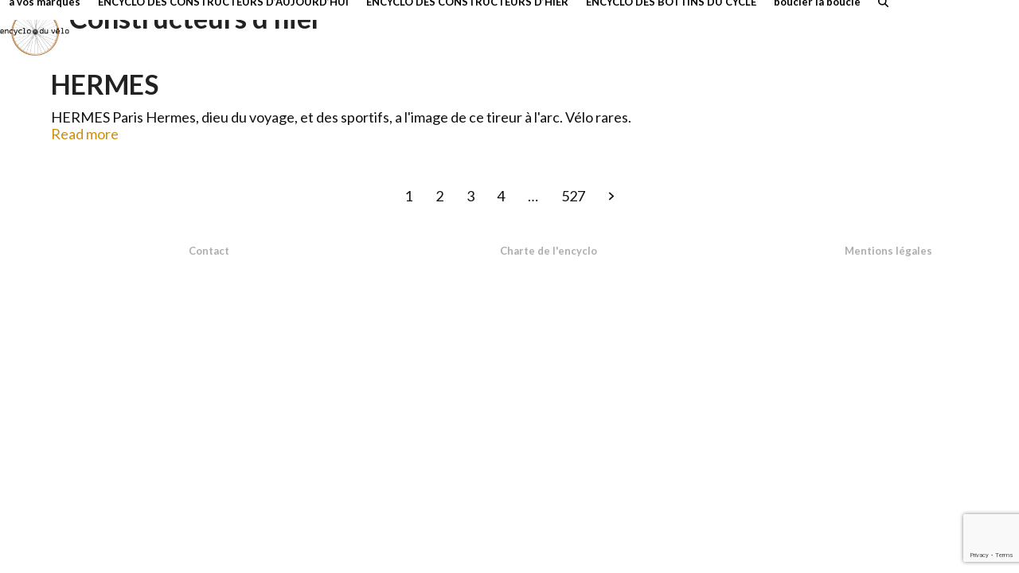

--- FILE ---
content_type: text/html; charset=UTF-8
request_url: https://encycloduvelo.fr/category/constructeurs-dhier/
body_size: 7842
content:
<!DOCTYPE html>
<html lang="en-US" class="wpex-classic-style">
<head>
<meta charset="UTF-8">
<link rel="profile" href="http://gmpg.org/xfn/11">
<meta name='robots' content='index, follow, max-image-preview:large, max-snippet:-1, max-video-preview:-1' />
	<style>img:is([sizes="auto" i], [sizes^="auto," i]) { contain-intrinsic-size: 3000px 1500px }</style>
	<meta name="viewport" content="width=device-width, initial-scale=1">

	<!-- This site is optimized with the Yoast SEO plugin v26.7 - https://yoast.com/wordpress/plugins/seo/ -->
	<title>Constructeurs d&#039;hier Archives - encyclo du vélo</title>
	<link rel="canonical" href="https://encycloduvelo.fr/category/constructeurs-dhier/" />
	<link rel="next" href="https://encycloduvelo.fr/category/constructeurs-dhier/page/2/" />
	<meta property="og:locale" content="en_US" />
	<meta property="og:type" content="article" />
	<meta property="og:title" content="Constructeurs d&#039;hier Archives - encyclo du vélo" />
	<meta property="og:url" content="https://encycloduvelo.fr/category/constructeurs-dhier/" />
	<meta property="og:site_name" content="encyclo du vélo" />
	<meta name="twitter:card" content="summary_large_image" />
	<script type="application/ld+json" class="yoast-schema-graph">{"@context":"https://schema.org","@graph":[{"@type":"CollectionPage","@id":"https://encycloduvelo.fr/category/constructeurs-dhier/","url":"https://encycloduvelo.fr/category/constructeurs-dhier/","name":"Constructeurs d'hier Archives - encyclo du vélo","isPartOf":{"@id":"https://encycloduvelo.fr/#website"},"breadcrumb":{"@id":"https://encycloduvelo.fr/category/constructeurs-dhier/#breadcrumb"},"inLanguage":"en-US"},{"@type":"BreadcrumbList","@id":"https://encycloduvelo.fr/category/constructeurs-dhier/#breadcrumb","itemListElement":[{"@type":"ListItem","position":1,"name":"Home","item":"https://encycloduvelo.fr/"},{"@type":"ListItem","position":2,"name":"Constructeurs d'hier"}]},{"@type":"WebSite","@id":"https://encycloduvelo.fr/#website","url":"https://encycloduvelo.fr/","name":"encyclo du vélo","description":"","publisher":{"@id":"https://encycloduvelo.fr/#organization"},"potentialAction":[{"@type":"SearchAction","target":{"@type":"EntryPoint","urlTemplate":"https://encycloduvelo.fr/?s={search_term_string}"},"query-input":{"@type":"PropertyValueSpecification","valueRequired":true,"valueName":"search_term_string"}}],"inLanguage":"en-US"},{"@type":"Organization","@id":"https://encycloduvelo.fr/#organization","name":"encyclo du vélo","url":"https://encycloduvelo.fr/","logo":{"@type":"ImageObject","inLanguage":"en-US","@id":"https://encycloduvelo.fr/#/schema/logo/image/","url":"https://encycloduvelo.fr/wp-content/uploads/2017/06/ENCYCLO_VELO_home.png","contentUrl":"https://encycloduvelo.fr/wp-content/uploads/2017/06/ENCYCLO_VELO_home.png","width":600,"height":416,"caption":"encyclo du vélo"},"image":{"@id":"https://encycloduvelo.fr/#/schema/logo/image/"}}]}</script>
	<!-- / Yoast SEO plugin. -->


<link rel='dns-prefetch' href='//fonts.googleapis.com' />
<link rel='dns-prefetch' href='//www.googletagmanager.com' />
<link rel="alternate" type="application/rss+xml" title="encyclo du vélo &raquo; Feed" href="https://encycloduvelo.fr/feed/" />
<link rel="alternate" type="application/rss+xml" title="encyclo du vélo &raquo; Comments Feed" href="https://encycloduvelo.fr/comments/feed/" />
<link rel="alternate" type="application/rss+xml" title="encyclo du vélo &raquo; Constructeurs d&#039;hier Category Feed" href="https://encycloduvelo.fr/category/constructeurs-dhier/feed/" />
<link rel='stylesheet' id='js_composer_front-css' href='https://encycloduvelo.fr/wp-content/plugins/js_composer/assets/css/js_composer.min.css?ver=8.6.1' media='all' />
<link rel='stylesheet' id='contact-form-7-css' href='https://encycloduvelo.fr/wp-content/plugins/contact-form-7/includes/css/styles.css?ver=6.1.4' media='all' />
<link rel='stylesheet' id='wpex-google-font-lato-css' href='https://fonts.googleapis.com/css2?family=Lato:ital,wght@0,100;0,200;0,300;0,400;0,500;0,600;0,700;0,800;0,900;1,100;1,200;1,300;1,400;1,500;1,600;1,700;1,800;1,900&#038;display=swap&#038;subset=latin' media='all' />
<link rel='stylesheet' id='wpex-style-css' href='https://encycloduvelo.fr/wp-content/themes/Total/style.css?ver=6.5' media='all' />
<link rel='stylesheet' id='wpex-mobile-menu-breakpoint-max-css' href='https://encycloduvelo.fr/wp-content/themes/Total/assets/css/frontend/breakpoints/max.min.css?ver=6.5' media='only screen and (max-width:1250px)' />
<link rel='stylesheet' id='wpex-mobile-menu-breakpoint-min-css' href='https://encycloduvelo.fr/wp-content/themes/Total/assets/css/frontend/breakpoints/min.min.css?ver=6.5' media='only screen and (min-width:1251px)' />
<link rel='stylesheet' id='vcex-shortcodes-css' href='https://encycloduvelo.fr/wp-content/themes/Total/assets/css/frontend/vcex-shortcodes.min.css?ver=6.5' media='all' />
<link rel='stylesheet' id='wpex-wpbakery-css' href='https://encycloduvelo.fr/wp-content/themes/Total/assets/css/frontend/wpbakery.min.css?ver=6.5' media='all' />
<script id="wpex-core-js-extra">
var wpex_theme_params = {"selectArrowIcon":"<span class=\"wpex-select-arrow__icon wpex-icon--sm wpex-flex wpex-icon\" aria-hidden=\"true\"><svg viewBox=\"0 0 24 24\" xmlns=\"http:\/\/www.w3.org\/2000\/svg\"><rect fill=\"none\" height=\"24\" width=\"24\"\/><g transform=\"matrix(0, -1, 1, 0, -0.115, 23.885)\"><polygon points=\"17.77,3.77 16,2 6,12 16,22 17.77,20.23 9.54,12\"\/><\/g><\/svg><\/span>","customSelects":".widget_categories form,.widget_archive select,.vcex-form-shortcode select","scrollToHash":"1","localScrollFindLinks":"1","localScrollHighlight":"1","localScrollUpdateHash":"1","scrollToHashTimeout":"500","localScrollTargets":"li.local-scroll a, a.local-scroll, .local-scroll-link, .local-scroll-link > a,.sidr-class-local-scroll-link,li.sidr-class-local-scroll > span > a,li.sidr-class-local-scroll > a","scrollToBehavior":"smooth"};
</script>
<script src="https://encycloduvelo.fr/wp-content/themes/Total/assets/js/frontend/core.min.js?ver=6.5" id="wpex-core-js" defer data-wp-strategy="defer"></script>
<script id="wpex-inline-js-after">
!function(){const e=document.querySelector("html"),t=()=>{const t=window.innerWidth-document.documentElement.clientWidth;t&&e.style.setProperty("--wpex-scrollbar-width",`${t}px`)};t(),window.addEventListener("resize",(()=>{t()}))}();
</script>
<script src="https://encycloduvelo.fr/wp-content/themes/Total/assets/js/frontend/search/drop-down.min.js?ver=6.5" id="wpex-search-drop_down-js" defer data-wp-strategy="defer"></script>
<script id="wpex-sticky-header-js-extra">
var wpex_sticky_header_params = {"breakpoint":"1251","mobileSupport":"1","shrink":"1","shrinkOnMobile":"1","shrinkHeight":"70","shrink_speed":".3s","shrink_delay":"1"};
</script>
<script src="https://encycloduvelo.fr/wp-content/themes/Total/assets/js/frontend/sticky/header.min.js?ver=6.5" id="wpex-sticky-header-js" defer data-wp-strategy="defer"></script>
<script id="wpex-mobile-menu-toggle-js-extra">
var wpex_mobile_menu_toggle_params = {"breakpoint":"1250","i18n":{"openSubmenu":"Open submenu of %s","closeSubmenu":"Close submenu of %s"},"openSubmenuIcon":"<span class=\"wpex-open-submenu__icon wpex-transition-transform wpex-duration-300 wpex-icon\" aria-hidden=\"true\"><svg xmlns=\"http:\/\/www.w3.org\/2000\/svg\" viewBox=\"0 0 448 512\"><path d=\"M201.4 342.6c12.5 12.5 32.8 12.5 45.3 0l160-160c12.5-12.5 12.5-32.8 0-45.3s-32.8-12.5-45.3 0L224 274.7 86.6 137.4c-12.5-12.5-32.8-12.5-45.3 0s-12.5 32.8 0 45.3l160 160z\"\/><\/svg><\/span>"};
</script>
<script src="https://encycloduvelo.fr/wp-content/themes/Total/assets/js/frontend/mobile-menu/toggle.min.js?ver=6.5" id="wpex-mobile-menu-toggle-js" defer data-wp-strategy="defer"></script>
<script></script><link rel="https://api.w.org/" href="https://encycloduvelo.fr/wp-json/" /><link rel="alternate" title="JSON" type="application/json" href="https://encycloduvelo.fr/wp-json/wp/v2/categories/4" /><link rel="EditURI" type="application/rsd+xml" title="RSD" href="https://encycloduvelo.fr/xmlrpc.php?rsd" />
<meta name="generator" content="WordPress 6.8.3" />
<meta name="generator" content="Site Kit by Google 1.170.0" /><script>
  (function(i,s,o,g,r,a,m){i['GoogleAnalyticsObject']=r;i[r]=i[r]||function(){
  (i[r].q=i[r].q||[]).push(arguments)},i[r].l=1*new Date();a=s.createElement(o),
  m=s.getElementsByTagName(o)[0];a.async=1;a.src=g;m.parentNode.insertBefore(a,m)
  })(window,document,'script','https://www.google-analytics.com/analytics.js','ga');

  ga('create', 'UA-102423163-1', 'auto');
  ga('send', 'pageview');

</script><noscript><style>body:not(.content-full-screen) .wpex-vc-row-stretched[data-vc-full-width-init="false"]{visibility:visible;}</style></noscript><link rel="icon" href="https://encycloduvelo.fr/wp-content/uploads/2017/05/cropped-ENCYCLO_VELO_120-32x32.png" sizes="32x32" />
<link rel="icon" href="https://encycloduvelo.fr/wp-content/uploads/2017/05/cropped-ENCYCLO_VELO_120-192x192.png" sizes="192x192" />
<link rel="apple-touch-icon" href="https://encycloduvelo.fr/wp-content/uploads/2017/05/cropped-ENCYCLO_VELO_120-180x180.png" />
<meta name="msapplication-TileImage" content="https://encycloduvelo.fr/wp-content/uploads/2017/05/cropped-ENCYCLO_VELO_120-270x270.png" />
		<style id="wp-custom-css">
			/* Tweak button font family */.theme-button,input[type="submit"],.theme-button,button{font-family:'Lato';}/* Tweak Homepage Contact Form 7 */.home .wpcf7{font-size:16px;}.home .wpcf7-submit{width:100%;font-size:18px !important;}.home .wpcf7-submit:hover{color:#000;}		</style>
		<noscript><style> .wpb_animate_when_almost_visible { opacity: 1; }</style></noscript><style data-type="wpex-css" id="wpex-css">/*FOOTER BUILDER*/#footer-builder{background-color:#ffffff;}/*TYPOGRAPHY*/:root{--wpex-body-font-family:Lato,sans-serif;--wpex-body-font-size:18px;--wpex-body-color:#111111;--wpex-body-line-height:1.2;}:root{--wpex-heading-font-family:Lato,sans-serif;--wpex-heading-font-weight:600;}#site-logo .site-logo-text{font-family:Lato,sans-serif;}.main-navigation-ul .link-inner{font-weight:600;font-size:13px;}.page-header .page-header-title{font-weight:600;font-size:35px;}h1,.wpex-h1{font-weight:600;font-size:36px;margin:10px 0px 30px 0px;}h2,.wpex-h2{font-weight:600;font-size:24px;margin:30px 0px 5px 0px;}h4,.wpex-h4{font-size:1px;}/*CUSTOMIZER STYLING*/:root{--wpex-bg-color:ffffff;--wpex-accent:#ce8f08;--wpex-accent-alt:#ce8f08;--wpex-border-main:#ffffff;--wpex-link-color:#ce8f08;--wpex-hover-heading-link-color:#ce8f08;--wpex-hover-link-color:#000000;--wpex-btn-color:#ffffff;--wpex-hover-btn-color:#ce8f08;--wpex-btn-bg:#ce8f08;--wpex-hover-btn-bg:#ffffff;--wpex-input-border-radius:5px;--wpex-input-bg:#ffffff;--wpex-focus-input-bg:#ffffff;--wpex-input-border-color:#c9c9c9;--wpex-focus-input-border-color:#c9c9c9;--wpex-active-pagination-link-bg:#ffffff;--wpex-vc-column-inner-margin-bottom:40px;}.site-boxed{--wpex-bg-color:ffffff;}.page-header.wpex-supports-mods{background-color:#ffffff;border-top-color:#ffffff;border-bottom-color:#ffffff;}#site-scroll-top{border-radius:5px!important;background-color:#ffffff;color:#000000;}#site-scroll-top:hover{background-color:#ffffff;color:#ce8f08;}#top-bar-wrap{background-color:#ffffff;}.wpex-top-bar-sticky{background-color:#ffffff;}.header-padding{padding-block-start:0px;}#site-header{--wpex-site-header-bg-color:#ffffff;}.logo-padding{padding-block-start:10px;}#site-logo-fa-icon{color:#ffffff;}.wpex-sticky-header-holder.is-sticky #site-header{opacity:0.9;}#site-navigation-wrap{--wpex-main-nav-bg:#ffffff;--wpex-main-nav-link-color:#000000;--wpex-hover-main-nav-link-color:#000000;--wpex-active-main-nav-link-color:#000000;--wpex-hover-main-nav-link-color:#ce8f08;--wpex-active-main-nav-link-color:#ce8f08;--wpex-main-nav-link-bg:#ffffff;--wpex-hover-main-nav-link-bg:#ffffff;--wpex-active-main-nav-link-bg:#ffffff;--wpex-dropmenu-bg:#ffffff;--wpex-dropmenu-caret-bg:#ffffff;}#searchform-dropdown{--wpex-dropmenu-colored-top-border-color:#ffffff;}#wpex-mobile-menu-fixed-top,#wpex-mobile-menu-navbar{background:#000000;}#mobile-menu,#mobile-icons-menu{--wpex-link-color:#000000;--wpex-hover-link-color:#000000;--wpex-hover-link-color:#ce8f08;}#sidr-main,.sidr-class-dropdown-menu ul{background-color:#ffffff;}.mobile-toggle-nav{background:#ffffff;color:#000000;--wpex-link-color:#000000;--wpex-hover-link-color:#ce8f08;}.mobile-toggle-nav-ul,.mobile-toggle-nav-ul a{border-color:#f7f7f7;}</style></head>

<body class="archive category category-constructeurs-dhier category-4 wp-custom-logo wp-embed-responsive wp-theme-Total wpex-theme wpex-responsive full-width-main-layout no-composer wpex-live-site wpex-has-primary-bottom-spacing site-full-width content-full-width hasnt-overlay-header wpex-has-fixed-footer wpex-antialiased has-mobile-menu wpex-mobile-toggle-menu-icon_buttons wpex-no-js wpb-js-composer js-comp-ver-8.6.1 vc_responsive">

	
<a href="#content" class="skip-to-content">Skip to content</a>

	
	<span data-ls_id="#site_top" tabindex="-1"></span>
	<div id="outer-wrap" class="wpex-overflow-clip">
		
		
		
		<div id="wrap" class="wpex-clr">

			<div id="site-header-sticky-wrapper" class="wpex-sticky-header-holder not-sticky wpex-print-hidden">	<header id="site-header" class="header-one wpex-z-sticky header-full-width fixed-scroll has-sticky-dropshadow shrink-sticky-header on-shrink-adjust-height custom-bg dyn-styles wpex-print-hidden wpex-relative wpex-clr">
				<div id="site-header-inner" class="header-one-inner header-padding container wpex-relative wpex-h-100 wpex-py-30 wpex-clr">
<div id="site-logo" class="site-branding header-one-logo logo-padding wpex-flex wpex-items-center wpex-float-left wpex-h-100">
	<div id="site-logo-inner" ><a id="site-logo-link" href="https://encycloduvelo.fr/" rel="home" class="main-logo"><img src="https://encycloduvelo.fr/wp-content/uploads/2017/06/ENCYCLO_VELO_home.png" alt="encyclo du vélo" class="logo-img wpex-h-auto wpex-max-w-100 wpex-align-middle" width="600" height="416" data-no-retina data-skip-lazy fetchpriority="high"></a></div>

</div>

<div id="site-navigation-wrap" class="navbar-style-one navbar-fixed-height navbar-allows-inner-bg navbar-fixed-line-height wpex-dropdowns-caret wpex-stretch-megamenus hide-at-mm-breakpoint wpex-clr wpex-print-hidden">
	<nav id="site-navigation" class="navigation main-navigation main-navigation-one wpex-clr" aria-label="Main menu"><ul id="menu-menu" class="main-navigation-ul dropdown-menu wpex-dropdown-menu wpex-dropdown-menu--onhover"><li id="menu-item-58" class="menu-item menu-item-type-post_type menu-item-object-page menu-item-58"><a href="https://encycloduvelo.fr/a-vos-marques/"><span class="link-inner">à vos marques</span></a></li>
<li id="menu-item-56" class="menu-item menu-item-type-post_type menu-item-object-page menu-item-56"><a href="https://encycloduvelo.fr/encyclo-des-constructeurs-daujourdhui/"><span class="link-inner">ENCYCLO DES CONSTRUCTEURS D&#8217;AUJOURD&#8217;HUI</span></a></li>
<li id="menu-item-57" class="menu-item menu-item-type-post_type menu-item-object-page menu-item-57"><a href="https://encycloduvelo.fr/encyclo-des-constructeurs-dhier/"><span class="link-inner">ENCYCLO DES CONSTRUCTEURS D&#8217;HIER</span></a></li>
<li id="menu-item-55" class="menu-item menu-item-type-post_type menu-item-object-page menu-item-55"><a href="https://encycloduvelo.fr/encyclo-des-bottins-du-cycle/"><span class="link-inner">ENCYCLO DES BOTTINS DU CYCLE</span></a></li>
<li id="menu-item-54" class="menu-item menu-item-type-post_type menu-item-object-page menu-item-54"><a href="https://encycloduvelo.fr/boucler-la-boucle/"><span class="link-inner">boucler la boucle</span></a></li>
<li class="search-toggle-li menu-item wpex-menu-extra no-icon-margin"><a href="#" class="site-search-toggle search-dropdown-toggle" role="button" aria-expanded="false" aria-controls="searchform-dropdown" aria-label="Search"><span class="link-inner"><span class="wpex-menu-search-text wpex-hidden">Search</span><span class="wpex-menu-search-icon wpex-icon" aria-hidden="true"><svg xmlns="http://www.w3.org/2000/svg" viewBox="0 0 512 512"><path d="M416 208c0 45.9-14.9 88.3-40 122.7L502.6 457.4c12.5 12.5 12.5 32.8 0 45.3s-32.8 12.5-45.3 0L330.7 376c-34.4 25.2-76.8 40-122.7 40C93.1 416 0 322.9 0 208S93.1 0 208 0S416 93.1 416 208zM208 352a144 144 0 1 0 0-288 144 144 0 1 0 0 288z"/></svg></span></span></a></li></ul></nav>
</div>


<div id="mobile-menu" class="wpex-mobile-menu-toggle show-at-mm-breakpoint wpex-flex wpex-items-center wpex-absolute wpex-top-50 -wpex-translate-y-50 wpex-right-0">
	<div class="wpex-inline-flex wpex-items-center"><a href="#" class="mobile-menu-toggle" role="button" aria-expanded="false"><span class="mobile-menu-toggle__icon wpex-flex"><span class="wpex-hamburger-icon wpex-hamburger-icon--inactive wpex-hamburger-icon--animate" aria-hidden="true"><span></span></span></span><span class="screen-reader-text" data-open-text>Open mobile menu</span><span class="screen-reader-text" data-open-text>Close mobile menu</span></a></div>
</div>


<div id="searchform-dropdown" class="header-searchform-wrap header-drop-widget header-drop-widget--colored-top-border wpex-invisible wpex-opacity-0 wpex-absolute wpex-transition-all wpex-duration-200 wpex-translate-Z-0 wpex-text-initial wpex-z-dropdown wpex-top-100 wpex-right-0 wpex-surface-1 wpex-text-2 wpex-p-15">
<form role="search" method="get" class="searchform searchform--header-dropdown wpex-flex" action="https://encycloduvelo.fr/" autocomplete="off">
	<label for="searchform-input-696c4327e1577" class="searchform-label screen-reader-text">Search</label>
	<input id="searchform-input-696c4327e1577" type="search" class="searchform-input wpex-block wpex-border-0 wpex-outline-0 wpex-w-100 wpex-h-auto wpex-leading-relaxed wpex-rounded-0 wpex-text-2 wpex-surface-2 wpex-p-10 wpex-text-1em wpex-unstyled-input" name="s" placeholder="Search" required>
			<button type="submit" class="searchform-submit wpex-hidden wpex-rounded-0 wpex-py-10 wpex-px-15" aria-label="Submit search"><span class="wpex-icon" aria-hidden="true"><svg xmlns="http://www.w3.org/2000/svg" viewBox="0 0 512 512"><path d="M416 208c0 45.9-14.9 88.3-40 122.7L502.6 457.4c12.5 12.5 12.5 32.8 0 45.3s-32.8 12.5-45.3 0L330.7 376c-34.4 25.2-76.8 40-122.7 40C93.1 416 0 322.9 0 208S93.1 0 208 0S416 93.1 416 208zM208 352a144 144 0 1 0 0-288 144 144 0 1 0 0 288z"/></svg></span></button>
</form>
</div>
</div>
			</header>
</div>
			
			<main id="main" class="site-main wpex-clr">

				
<header class="page-header default-page-header wpex-relative wpex-mb-40 wpex-surface-2 wpex-py-20 wpex-border-t wpex-border-b wpex-border-solid wpex-border-surface-3 wpex-text-2 wpex-supports-mods">

	
	<div class="page-header-inner container">
<div class="page-header-content">

<h1 class="page-header-title wpex-block wpex-m-0 wpex-text-2xl">

	<span>Constructeurs d&#8217;hier</span>

</h1>

</div></div>

	
</header>


<div id="content-wrap"  class="container wpex-clr">

	
	<div id="primary" class="content-area wpex-clr">

		
		<div id="content" class="site-content wpex-clr">

			
			
<div id="blog-entries" class="entries wpex-clr">
<article id="post-10820" class="blog-entry large-image-entry-style wpex-relative wpex-clr post-10820 post type-post status-publish format-standard hentry category-constructeurs-dhier post_series-constructeurs_dhier_series entry no-media">

	
		<div class="blog-entry-inner entry-inner wpex-last-mb-0">
<header class="blog-entry-header entry-header wpex-mb-10">
		<h2 class="blog-entry-title entry-title wpex-m-0 wpex-text-3xl"><a href="https://encycloduvelo.fr/hermes/">HERMES</a></h2>
</header>
<div class="blog-entry-excerpt entry-excerpt wpex-text-pretty wpex-my-20 wpex-last-mb-0 wpex-clr"><p>HERMES Paris Hermes, dieu du voyage, et des sportifs, a l'image de ce tireur à l'arc. Vélo rares.</p></div>

<div class="blog-entry-readmore entry-readmore-wrap wpex-my-20 wpex-clr"><a href="https://encycloduvelo.fr/hermes/" aria-label="Read more about HERMES" class="theme-button">Read more</a></div></div>

		<div class="entry-divider wpex-divider wpex-my-40"></div>
	
</article>

</div><div class="wpex-pagination wpex-text-center wpex-clear wpex-mt-30"><ul class='page-numbers'>
	<li><span aria-current="page" class="page-numbers current"><span class="screen-reader-text">Page </span>1</span></li>
	<li><a class="page-numbers" href="https://encycloduvelo.fr/category/constructeurs-dhier/page/2/"><span class="screen-reader-text">Page </span>2</a></li>
	<li><a class="page-numbers" href="https://encycloduvelo.fr/category/constructeurs-dhier/page/3/"><span class="screen-reader-text">Page </span>3</a></li>
	<li><a class="page-numbers" href="https://encycloduvelo.fr/category/constructeurs-dhier/page/4/"><span class="screen-reader-text">Page </span>4</a></li>
	<li><span class="page-numbers dots">&hellip;</span></li>
	<li><a class="page-numbers" href="https://encycloduvelo.fr/category/constructeurs-dhier/page/527/"><span class="screen-reader-text">Page </span>527</a></li>
	<li><a class="next page-numbers" href="https://encycloduvelo.fr/category/constructeurs-dhier/page/2/"><span class="page-numbers-icon wpex-icon wpex-icon--xs wpex-icon--bidi" aria-hidden="true"><svg xmlns="http://www.w3.org/2000/svg" viewBox="0 0 320 512"><path d="M278.6 233.4c12.5 12.5 12.5 32.8 0 45.3l-160 160c-12.5 12.5-32.8 12.5-45.3 0s-12.5-32.8 0-45.3L210.7 256 73.4 118.6c-12.5-12.5-12.5-32.8 0-45.3s32.8-12.5 45.3 0l160 160z"/></svg></span><span class="screen-reader-text">Next</span></a></li>
</ul>
</div>
			
		</div>

	
	</div>

	
</div>


			
		</main>

		
		

	<footer id="footer-builder" class="footer-builder">
		<div class="footer-builder-content container entry wpex-clr">
			<div class="vc_row wpb_row vc_row-fluid wpex-vc-full-width-row wpex-relative"><div class="wpb_column vc_column_container vc_col-sm-4"><div class="vc_column-inner"><div class="wpb_wrapper"><style>.vcex-heading.vcex_696c4327ecd36{color:#adadad;font-size:13px;}</style><div class="vcex-heading vcex-heading-plain vcex-module wpex-heading wpex-text-2xl wpex-text-center vcex_696c4327ecd36"><a href="http://encycloduvelo.fr/contact/" class="wpex-no-underline wpex-inherit-color-important" target="_self"><span class="vcex-heading-inner wpex-inline-block">Contact</span></a></div></div></div></div><div class="wpb_column vc_column_container vc_col-sm-4"><div class="vc_column-inner"><div class="wpb_wrapper"><style>.vcex-heading.vcex_696c4327ed229{color:#adadad;font-size:13px;}</style><div class="vcex-heading vcex-heading-plain vcex-module wpex-heading wpex-text-2xl wpex-text-center vcex_696c4327ed229"><a href="http://encycloduvelo.fr/charte-de-lencyclo/" class="wpex-no-underline wpex-inherit-color-important" target="_self"><span class="vcex-heading-inner wpex-inline-block">Charte de l'encyclo</span></a></div></div></div></div><div class="wpb_column vc_column_container vc_col-sm-4"><div class="vc_column-inner"><div class="wpb_wrapper"><style>.vcex-heading.vcex_696c4327ed4e3{color:#adadad;font-size:13px;}</style><div class="vcex-heading vcex-heading-plain vcex-module wpex-heading wpex-text-2xl wpex-text-center vcex_696c4327ed4e3"><a href="http://encycloduvelo.fr/mentions-legales/" class="wpex-no-underline wpex-inherit-color-important" target="_self"><span class="vcex-heading-inner wpex-inline-block">Mentions légales</span></a></div></div></div></div></div>
		</div>
	</footer>



	


	</div>

	
	
</div>


<div id="mobile-menu-alternative" class="wpex-hidden"><ul id="menu-menu-2" class="dropdown-menu"><li class="menu-item menu-item-type-post_type menu-item-object-page menu-item-58"><a href="https://encycloduvelo.fr/a-vos-marques/"><span class="link-inner">à vos marques</span></a></li>
<li class="menu-item menu-item-type-post_type menu-item-object-page menu-item-56"><a href="https://encycloduvelo.fr/encyclo-des-constructeurs-daujourdhui/"><span class="link-inner">ENCYCLO DES CONSTRUCTEURS D&#8217;AUJOURD&#8217;HUI</span></a></li>
<li class="menu-item menu-item-type-post_type menu-item-object-page menu-item-57"><a href="https://encycloduvelo.fr/encyclo-des-constructeurs-dhier/"><span class="link-inner">ENCYCLO DES CONSTRUCTEURS D&#8217;HIER</span></a></li>
<li class="menu-item menu-item-type-post_type menu-item-object-page menu-item-55"><a href="https://encycloduvelo.fr/encyclo-des-bottins-du-cycle/"><span class="link-inner">ENCYCLO DES BOTTINS DU CYCLE</span></a></li>
<li class="menu-item menu-item-type-post_type menu-item-object-page menu-item-54"><a href="https://encycloduvelo.fr/boucler-la-boucle/"><span class="link-inner">boucler la boucle</span></a></li>
</ul></div>

<a href="#top" id="site-scroll-top" class="wpex-z-popover wpex-flex wpex-items-center wpex-justify-center wpex-fixed wpex-rounded-full wpex-text-center wpex-box-content wpex-transition-all wpex-duration-200 wpex-bottom-0 wpex-right-0 wpex-mr-25 wpex-mb-25 wpex-no-underline wpex-print-hidden wpex-surface-2 wpex-text-4 wpex-hover-bg-accent wpex-invisible wpex-opacity-0"><span class="wpex-flex wpex-icon" aria-hidden="true"><svg xmlns="http://www.w3.org/2000/svg" viewBox="0 0 512 512"><path d="M233.4 105.4c12.5-12.5 32.8-12.5 45.3 0l192 192c12.5 12.5 12.5 32.8 0 45.3s-32.8 12.5-45.3 0L256 173.3 86.6 342.6c-12.5 12.5-32.8 12.5-45.3 0s-12.5-32.8 0-45.3l192-192z"/></svg></span><span class="screen-reader-text">Back To Top</span></a>


<nav class="mobile-toggle-nav wpex-mobile-menu mobile-toggle-nav--animate wpex-surface-1 wpex-hidden wpex-text-2 wpex-togglep-absolute wpex-absolute wpex-top-100 wpex-left-0 wpex-w-100 wpex-z-dropdown" aria-label="Mobile menu" data-wpex-append-to="#site-header">
	<div class="mobile-toggle-nav-inner container wpex-overflow-y-auto wpex-hide-scrollbar wpex-overscroll-contain">
				<ul class="mobile-toggle-nav-ul wpex-h-auto wpex-leading-inherit wpex-list-none wpex-my-0 wpex-mx-auto"></ul>
		<div class="mobile-toggle-nav-search">
<div id="mobile-menu-search" class="wpex-relative wpex-pb-20">
	<form method="get" action="https://encycloduvelo.fr/" class="mobile-menu-searchform wpex-flex">
		<label for="mobile-menu-search-input" class="screen-reader-text">Search</label>
		<input id="mobile-menu-search-input" class="mobile-menu-searchform__input wpex-w-100 wpex-rounded-0 wpex-py-0 wpex-px-10 wpex-outline-0 wpex-border wpex-border-solid wpex-border-main wpex-bg-white wpex-text-gray-800 wpex-shadow-none wpex-text-1em wpex-unstyled-input wpex-leading-relaxed" type="search" name="s" autocomplete="off" placeholder="Search" required>
						<button type="submit" class="mobile-menu-searchform__submit searchform-submit theme-button wpex-rounded-0 wpex-p-0 wpex-tracking-normal wpex-flex-shrink-0 wpex-text-1em" aria-label="Submit search"><span class="wpex-icon" aria-hidden="true"><svg xmlns="http://www.w3.org/2000/svg" viewBox="0 0 512 512"><path d="M416 208c0 45.9-14.9 88.3-40 122.7L502.6 457.4c12.5 12.5 12.5 32.8 0 45.3s-32.8 12.5-45.3 0L330.7 376c-34.4 25.2-76.8 40-122.7 40C93.1 416 0 322.9 0 208S93.1 0 208 0S416 93.1 416 208zM208 352a144 144 0 1 0 0-288 144 144 0 1 0 0 288z"/></svg></span></button>
	</form>
</div>
</div>			</div>
</nav>

<script type="speculationrules">
{"prefetch":[{"source":"document","where":{"and":[{"href_matches":"\/*"},{"not":{"href_matches":["\/wp-*.php","\/wp-admin\/*","\/wp-content\/uploads\/*","\/wp-content\/*","\/wp-content\/plugins\/*","\/wp-content\/themes\/Total\/*","\/*\\?(.+)"]}},{"not":{"selector_matches":"a[rel~=\"nofollow\"]"}},{"not":{"selector_matches":".no-prefetch, .no-prefetch a"}}]},"eagerness":"conservative"}]}
</script>
<script type="text/html" id="wpb-modifications"> window.wpbCustomElement = 1; </script><script src="https://encycloduvelo.fr/wp-includes/js/dist/hooks.min.js?ver=4d63a3d491d11ffd8ac6" id="wp-hooks-js"></script>
<script src="https://encycloduvelo.fr/wp-includes/js/dist/i18n.min.js?ver=5e580eb46a90c2b997e6" id="wp-i18n-js"></script>
<script id="wp-i18n-js-after">
wp.i18n.setLocaleData( { 'text direction\u0004ltr': [ 'ltr' ] } );
</script>
<script src="https://encycloduvelo.fr/wp-content/plugins/contact-form-7/includes/swv/js/index.js?ver=6.1.4" id="swv-js"></script>
<script id="contact-form-7-js-before">
var wpcf7 = {
    "api": {
        "root": "https:\/\/encycloduvelo.fr\/wp-json\/",
        "namespace": "contact-form-7\/v1"
    }
};
</script>
<script src="https://encycloduvelo.fr/wp-content/plugins/contact-form-7/includes/js/index.js?ver=6.1.4" id="contact-form-7-js"></script>
<script src="https://www.google.com/recaptcha/api.js?render=6Lcq9mYkAAAAADTM7qxDbXjPOp2spfv07e48-CDb&amp;ver=3.0" id="google-recaptcha-js"></script>
<script src="https://encycloduvelo.fr/wp-includes/js/dist/vendor/wp-polyfill.min.js?ver=3.15.0" id="wp-polyfill-js"></script>
<script id="wpcf7-recaptcha-js-before">
var wpcf7_recaptcha = {
    "sitekey": "6Lcq9mYkAAAAADTM7qxDbXjPOp2spfv07e48-CDb",
    "actions": {
        "homepage": "homepage",
        "contactform": "contactform"
    }
};
</script>
<script src="https://encycloduvelo.fr/wp-content/plugins/contact-form-7/modules/recaptcha/index.js?ver=6.1.4" id="wpcf7-recaptcha-js"></script>
<script></script>
</body>
</html>


--- FILE ---
content_type: text/html; charset=utf-8
request_url: https://www.google.com/recaptcha/api2/anchor?ar=1&k=6Lcq9mYkAAAAADTM7qxDbXjPOp2spfv07e48-CDb&co=aHR0cHM6Ly9lbmN5Y2xvZHV2ZWxvLmZyOjQ0Mw..&hl=en&v=PoyoqOPhxBO7pBk68S4YbpHZ&size=invisible&anchor-ms=20000&execute-ms=30000&cb=be6f2vfls2b0
body_size: 48721
content:
<!DOCTYPE HTML><html dir="ltr" lang="en"><head><meta http-equiv="Content-Type" content="text/html; charset=UTF-8">
<meta http-equiv="X-UA-Compatible" content="IE=edge">
<title>reCAPTCHA</title>
<style type="text/css">
/* cyrillic-ext */
@font-face {
  font-family: 'Roboto';
  font-style: normal;
  font-weight: 400;
  font-stretch: 100%;
  src: url(//fonts.gstatic.com/s/roboto/v48/KFO7CnqEu92Fr1ME7kSn66aGLdTylUAMa3GUBHMdazTgWw.woff2) format('woff2');
  unicode-range: U+0460-052F, U+1C80-1C8A, U+20B4, U+2DE0-2DFF, U+A640-A69F, U+FE2E-FE2F;
}
/* cyrillic */
@font-face {
  font-family: 'Roboto';
  font-style: normal;
  font-weight: 400;
  font-stretch: 100%;
  src: url(//fonts.gstatic.com/s/roboto/v48/KFO7CnqEu92Fr1ME7kSn66aGLdTylUAMa3iUBHMdazTgWw.woff2) format('woff2');
  unicode-range: U+0301, U+0400-045F, U+0490-0491, U+04B0-04B1, U+2116;
}
/* greek-ext */
@font-face {
  font-family: 'Roboto';
  font-style: normal;
  font-weight: 400;
  font-stretch: 100%;
  src: url(//fonts.gstatic.com/s/roboto/v48/KFO7CnqEu92Fr1ME7kSn66aGLdTylUAMa3CUBHMdazTgWw.woff2) format('woff2');
  unicode-range: U+1F00-1FFF;
}
/* greek */
@font-face {
  font-family: 'Roboto';
  font-style: normal;
  font-weight: 400;
  font-stretch: 100%;
  src: url(//fonts.gstatic.com/s/roboto/v48/KFO7CnqEu92Fr1ME7kSn66aGLdTylUAMa3-UBHMdazTgWw.woff2) format('woff2');
  unicode-range: U+0370-0377, U+037A-037F, U+0384-038A, U+038C, U+038E-03A1, U+03A3-03FF;
}
/* math */
@font-face {
  font-family: 'Roboto';
  font-style: normal;
  font-weight: 400;
  font-stretch: 100%;
  src: url(//fonts.gstatic.com/s/roboto/v48/KFO7CnqEu92Fr1ME7kSn66aGLdTylUAMawCUBHMdazTgWw.woff2) format('woff2');
  unicode-range: U+0302-0303, U+0305, U+0307-0308, U+0310, U+0312, U+0315, U+031A, U+0326-0327, U+032C, U+032F-0330, U+0332-0333, U+0338, U+033A, U+0346, U+034D, U+0391-03A1, U+03A3-03A9, U+03B1-03C9, U+03D1, U+03D5-03D6, U+03F0-03F1, U+03F4-03F5, U+2016-2017, U+2034-2038, U+203C, U+2040, U+2043, U+2047, U+2050, U+2057, U+205F, U+2070-2071, U+2074-208E, U+2090-209C, U+20D0-20DC, U+20E1, U+20E5-20EF, U+2100-2112, U+2114-2115, U+2117-2121, U+2123-214F, U+2190, U+2192, U+2194-21AE, U+21B0-21E5, U+21F1-21F2, U+21F4-2211, U+2213-2214, U+2216-22FF, U+2308-230B, U+2310, U+2319, U+231C-2321, U+2336-237A, U+237C, U+2395, U+239B-23B7, U+23D0, U+23DC-23E1, U+2474-2475, U+25AF, U+25B3, U+25B7, U+25BD, U+25C1, U+25CA, U+25CC, U+25FB, U+266D-266F, U+27C0-27FF, U+2900-2AFF, U+2B0E-2B11, U+2B30-2B4C, U+2BFE, U+3030, U+FF5B, U+FF5D, U+1D400-1D7FF, U+1EE00-1EEFF;
}
/* symbols */
@font-face {
  font-family: 'Roboto';
  font-style: normal;
  font-weight: 400;
  font-stretch: 100%;
  src: url(//fonts.gstatic.com/s/roboto/v48/KFO7CnqEu92Fr1ME7kSn66aGLdTylUAMaxKUBHMdazTgWw.woff2) format('woff2');
  unicode-range: U+0001-000C, U+000E-001F, U+007F-009F, U+20DD-20E0, U+20E2-20E4, U+2150-218F, U+2190, U+2192, U+2194-2199, U+21AF, U+21E6-21F0, U+21F3, U+2218-2219, U+2299, U+22C4-22C6, U+2300-243F, U+2440-244A, U+2460-24FF, U+25A0-27BF, U+2800-28FF, U+2921-2922, U+2981, U+29BF, U+29EB, U+2B00-2BFF, U+4DC0-4DFF, U+FFF9-FFFB, U+10140-1018E, U+10190-1019C, U+101A0, U+101D0-101FD, U+102E0-102FB, U+10E60-10E7E, U+1D2C0-1D2D3, U+1D2E0-1D37F, U+1F000-1F0FF, U+1F100-1F1AD, U+1F1E6-1F1FF, U+1F30D-1F30F, U+1F315, U+1F31C, U+1F31E, U+1F320-1F32C, U+1F336, U+1F378, U+1F37D, U+1F382, U+1F393-1F39F, U+1F3A7-1F3A8, U+1F3AC-1F3AF, U+1F3C2, U+1F3C4-1F3C6, U+1F3CA-1F3CE, U+1F3D4-1F3E0, U+1F3ED, U+1F3F1-1F3F3, U+1F3F5-1F3F7, U+1F408, U+1F415, U+1F41F, U+1F426, U+1F43F, U+1F441-1F442, U+1F444, U+1F446-1F449, U+1F44C-1F44E, U+1F453, U+1F46A, U+1F47D, U+1F4A3, U+1F4B0, U+1F4B3, U+1F4B9, U+1F4BB, U+1F4BF, U+1F4C8-1F4CB, U+1F4D6, U+1F4DA, U+1F4DF, U+1F4E3-1F4E6, U+1F4EA-1F4ED, U+1F4F7, U+1F4F9-1F4FB, U+1F4FD-1F4FE, U+1F503, U+1F507-1F50B, U+1F50D, U+1F512-1F513, U+1F53E-1F54A, U+1F54F-1F5FA, U+1F610, U+1F650-1F67F, U+1F687, U+1F68D, U+1F691, U+1F694, U+1F698, U+1F6AD, U+1F6B2, U+1F6B9-1F6BA, U+1F6BC, U+1F6C6-1F6CF, U+1F6D3-1F6D7, U+1F6E0-1F6EA, U+1F6F0-1F6F3, U+1F6F7-1F6FC, U+1F700-1F7FF, U+1F800-1F80B, U+1F810-1F847, U+1F850-1F859, U+1F860-1F887, U+1F890-1F8AD, U+1F8B0-1F8BB, U+1F8C0-1F8C1, U+1F900-1F90B, U+1F93B, U+1F946, U+1F984, U+1F996, U+1F9E9, U+1FA00-1FA6F, U+1FA70-1FA7C, U+1FA80-1FA89, U+1FA8F-1FAC6, U+1FACE-1FADC, U+1FADF-1FAE9, U+1FAF0-1FAF8, U+1FB00-1FBFF;
}
/* vietnamese */
@font-face {
  font-family: 'Roboto';
  font-style: normal;
  font-weight: 400;
  font-stretch: 100%;
  src: url(//fonts.gstatic.com/s/roboto/v48/KFO7CnqEu92Fr1ME7kSn66aGLdTylUAMa3OUBHMdazTgWw.woff2) format('woff2');
  unicode-range: U+0102-0103, U+0110-0111, U+0128-0129, U+0168-0169, U+01A0-01A1, U+01AF-01B0, U+0300-0301, U+0303-0304, U+0308-0309, U+0323, U+0329, U+1EA0-1EF9, U+20AB;
}
/* latin-ext */
@font-face {
  font-family: 'Roboto';
  font-style: normal;
  font-weight: 400;
  font-stretch: 100%;
  src: url(//fonts.gstatic.com/s/roboto/v48/KFO7CnqEu92Fr1ME7kSn66aGLdTylUAMa3KUBHMdazTgWw.woff2) format('woff2');
  unicode-range: U+0100-02BA, U+02BD-02C5, U+02C7-02CC, U+02CE-02D7, U+02DD-02FF, U+0304, U+0308, U+0329, U+1D00-1DBF, U+1E00-1E9F, U+1EF2-1EFF, U+2020, U+20A0-20AB, U+20AD-20C0, U+2113, U+2C60-2C7F, U+A720-A7FF;
}
/* latin */
@font-face {
  font-family: 'Roboto';
  font-style: normal;
  font-weight: 400;
  font-stretch: 100%;
  src: url(//fonts.gstatic.com/s/roboto/v48/KFO7CnqEu92Fr1ME7kSn66aGLdTylUAMa3yUBHMdazQ.woff2) format('woff2');
  unicode-range: U+0000-00FF, U+0131, U+0152-0153, U+02BB-02BC, U+02C6, U+02DA, U+02DC, U+0304, U+0308, U+0329, U+2000-206F, U+20AC, U+2122, U+2191, U+2193, U+2212, U+2215, U+FEFF, U+FFFD;
}
/* cyrillic-ext */
@font-face {
  font-family: 'Roboto';
  font-style: normal;
  font-weight: 500;
  font-stretch: 100%;
  src: url(//fonts.gstatic.com/s/roboto/v48/KFO7CnqEu92Fr1ME7kSn66aGLdTylUAMa3GUBHMdazTgWw.woff2) format('woff2');
  unicode-range: U+0460-052F, U+1C80-1C8A, U+20B4, U+2DE0-2DFF, U+A640-A69F, U+FE2E-FE2F;
}
/* cyrillic */
@font-face {
  font-family: 'Roboto';
  font-style: normal;
  font-weight: 500;
  font-stretch: 100%;
  src: url(//fonts.gstatic.com/s/roboto/v48/KFO7CnqEu92Fr1ME7kSn66aGLdTylUAMa3iUBHMdazTgWw.woff2) format('woff2');
  unicode-range: U+0301, U+0400-045F, U+0490-0491, U+04B0-04B1, U+2116;
}
/* greek-ext */
@font-face {
  font-family: 'Roboto';
  font-style: normal;
  font-weight: 500;
  font-stretch: 100%;
  src: url(//fonts.gstatic.com/s/roboto/v48/KFO7CnqEu92Fr1ME7kSn66aGLdTylUAMa3CUBHMdazTgWw.woff2) format('woff2');
  unicode-range: U+1F00-1FFF;
}
/* greek */
@font-face {
  font-family: 'Roboto';
  font-style: normal;
  font-weight: 500;
  font-stretch: 100%;
  src: url(//fonts.gstatic.com/s/roboto/v48/KFO7CnqEu92Fr1ME7kSn66aGLdTylUAMa3-UBHMdazTgWw.woff2) format('woff2');
  unicode-range: U+0370-0377, U+037A-037F, U+0384-038A, U+038C, U+038E-03A1, U+03A3-03FF;
}
/* math */
@font-face {
  font-family: 'Roboto';
  font-style: normal;
  font-weight: 500;
  font-stretch: 100%;
  src: url(//fonts.gstatic.com/s/roboto/v48/KFO7CnqEu92Fr1ME7kSn66aGLdTylUAMawCUBHMdazTgWw.woff2) format('woff2');
  unicode-range: U+0302-0303, U+0305, U+0307-0308, U+0310, U+0312, U+0315, U+031A, U+0326-0327, U+032C, U+032F-0330, U+0332-0333, U+0338, U+033A, U+0346, U+034D, U+0391-03A1, U+03A3-03A9, U+03B1-03C9, U+03D1, U+03D5-03D6, U+03F0-03F1, U+03F4-03F5, U+2016-2017, U+2034-2038, U+203C, U+2040, U+2043, U+2047, U+2050, U+2057, U+205F, U+2070-2071, U+2074-208E, U+2090-209C, U+20D0-20DC, U+20E1, U+20E5-20EF, U+2100-2112, U+2114-2115, U+2117-2121, U+2123-214F, U+2190, U+2192, U+2194-21AE, U+21B0-21E5, U+21F1-21F2, U+21F4-2211, U+2213-2214, U+2216-22FF, U+2308-230B, U+2310, U+2319, U+231C-2321, U+2336-237A, U+237C, U+2395, U+239B-23B7, U+23D0, U+23DC-23E1, U+2474-2475, U+25AF, U+25B3, U+25B7, U+25BD, U+25C1, U+25CA, U+25CC, U+25FB, U+266D-266F, U+27C0-27FF, U+2900-2AFF, U+2B0E-2B11, U+2B30-2B4C, U+2BFE, U+3030, U+FF5B, U+FF5D, U+1D400-1D7FF, U+1EE00-1EEFF;
}
/* symbols */
@font-face {
  font-family: 'Roboto';
  font-style: normal;
  font-weight: 500;
  font-stretch: 100%;
  src: url(//fonts.gstatic.com/s/roboto/v48/KFO7CnqEu92Fr1ME7kSn66aGLdTylUAMaxKUBHMdazTgWw.woff2) format('woff2');
  unicode-range: U+0001-000C, U+000E-001F, U+007F-009F, U+20DD-20E0, U+20E2-20E4, U+2150-218F, U+2190, U+2192, U+2194-2199, U+21AF, U+21E6-21F0, U+21F3, U+2218-2219, U+2299, U+22C4-22C6, U+2300-243F, U+2440-244A, U+2460-24FF, U+25A0-27BF, U+2800-28FF, U+2921-2922, U+2981, U+29BF, U+29EB, U+2B00-2BFF, U+4DC0-4DFF, U+FFF9-FFFB, U+10140-1018E, U+10190-1019C, U+101A0, U+101D0-101FD, U+102E0-102FB, U+10E60-10E7E, U+1D2C0-1D2D3, U+1D2E0-1D37F, U+1F000-1F0FF, U+1F100-1F1AD, U+1F1E6-1F1FF, U+1F30D-1F30F, U+1F315, U+1F31C, U+1F31E, U+1F320-1F32C, U+1F336, U+1F378, U+1F37D, U+1F382, U+1F393-1F39F, U+1F3A7-1F3A8, U+1F3AC-1F3AF, U+1F3C2, U+1F3C4-1F3C6, U+1F3CA-1F3CE, U+1F3D4-1F3E0, U+1F3ED, U+1F3F1-1F3F3, U+1F3F5-1F3F7, U+1F408, U+1F415, U+1F41F, U+1F426, U+1F43F, U+1F441-1F442, U+1F444, U+1F446-1F449, U+1F44C-1F44E, U+1F453, U+1F46A, U+1F47D, U+1F4A3, U+1F4B0, U+1F4B3, U+1F4B9, U+1F4BB, U+1F4BF, U+1F4C8-1F4CB, U+1F4D6, U+1F4DA, U+1F4DF, U+1F4E3-1F4E6, U+1F4EA-1F4ED, U+1F4F7, U+1F4F9-1F4FB, U+1F4FD-1F4FE, U+1F503, U+1F507-1F50B, U+1F50D, U+1F512-1F513, U+1F53E-1F54A, U+1F54F-1F5FA, U+1F610, U+1F650-1F67F, U+1F687, U+1F68D, U+1F691, U+1F694, U+1F698, U+1F6AD, U+1F6B2, U+1F6B9-1F6BA, U+1F6BC, U+1F6C6-1F6CF, U+1F6D3-1F6D7, U+1F6E0-1F6EA, U+1F6F0-1F6F3, U+1F6F7-1F6FC, U+1F700-1F7FF, U+1F800-1F80B, U+1F810-1F847, U+1F850-1F859, U+1F860-1F887, U+1F890-1F8AD, U+1F8B0-1F8BB, U+1F8C0-1F8C1, U+1F900-1F90B, U+1F93B, U+1F946, U+1F984, U+1F996, U+1F9E9, U+1FA00-1FA6F, U+1FA70-1FA7C, U+1FA80-1FA89, U+1FA8F-1FAC6, U+1FACE-1FADC, U+1FADF-1FAE9, U+1FAF0-1FAF8, U+1FB00-1FBFF;
}
/* vietnamese */
@font-face {
  font-family: 'Roboto';
  font-style: normal;
  font-weight: 500;
  font-stretch: 100%;
  src: url(//fonts.gstatic.com/s/roboto/v48/KFO7CnqEu92Fr1ME7kSn66aGLdTylUAMa3OUBHMdazTgWw.woff2) format('woff2');
  unicode-range: U+0102-0103, U+0110-0111, U+0128-0129, U+0168-0169, U+01A0-01A1, U+01AF-01B0, U+0300-0301, U+0303-0304, U+0308-0309, U+0323, U+0329, U+1EA0-1EF9, U+20AB;
}
/* latin-ext */
@font-face {
  font-family: 'Roboto';
  font-style: normal;
  font-weight: 500;
  font-stretch: 100%;
  src: url(//fonts.gstatic.com/s/roboto/v48/KFO7CnqEu92Fr1ME7kSn66aGLdTylUAMa3KUBHMdazTgWw.woff2) format('woff2');
  unicode-range: U+0100-02BA, U+02BD-02C5, U+02C7-02CC, U+02CE-02D7, U+02DD-02FF, U+0304, U+0308, U+0329, U+1D00-1DBF, U+1E00-1E9F, U+1EF2-1EFF, U+2020, U+20A0-20AB, U+20AD-20C0, U+2113, U+2C60-2C7F, U+A720-A7FF;
}
/* latin */
@font-face {
  font-family: 'Roboto';
  font-style: normal;
  font-weight: 500;
  font-stretch: 100%;
  src: url(//fonts.gstatic.com/s/roboto/v48/KFO7CnqEu92Fr1ME7kSn66aGLdTylUAMa3yUBHMdazQ.woff2) format('woff2');
  unicode-range: U+0000-00FF, U+0131, U+0152-0153, U+02BB-02BC, U+02C6, U+02DA, U+02DC, U+0304, U+0308, U+0329, U+2000-206F, U+20AC, U+2122, U+2191, U+2193, U+2212, U+2215, U+FEFF, U+FFFD;
}
/* cyrillic-ext */
@font-face {
  font-family: 'Roboto';
  font-style: normal;
  font-weight: 900;
  font-stretch: 100%;
  src: url(//fonts.gstatic.com/s/roboto/v48/KFO7CnqEu92Fr1ME7kSn66aGLdTylUAMa3GUBHMdazTgWw.woff2) format('woff2');
  unicode-range: U+0460-052F, U+1C80-1C8A, U+20B4, U+2DE0-2DFF, U+A640-A69F, U+FE2E-FE2F;
}
/* cyrillic */
@font-face {
  font-family: 'Roboto';
  font-style: normal;
  font-weight: 900;
  font-stretch: 100%;
  src: url(//fonts.gstatic.com/s/roboto/v48/KFO7CnqEu92Fr1ME7kSn66aGLdTylUAMa3iUBHMdazTgWw.woff2) format('woff2');
  unicode-range: U+0301, U+0400-045F, U+0490-0491, U+04B0-04B1, U+2116;
}
/* greek-ext */
@font-face {
  font-family: 'Roboto';
  font-style: normal;
  font-weight: 900;
  font-stretch: 100%;
  src: url(//fonts.gstatic.com/s/roboto/v48/KFO7CnqEu92Fr1ME7kSn66aGLdTylUAMa3CUBHMdazTgWw.woff2) format('woff2');
  unicode-range: U+1F00-1FFF;
}
/* greek */
@font-face {
  font-family: 'Roboto';
  font-style: normal;
  font-weight: 900;
  font-stretch: 100%;
  src: url(//fonts.gstatic.com/s/roboto/v48/KFO7CnqEu92Fr1ME7kSn66aGLdTylUAMa3-UBHMdazTgWw.woff2) format('woff2');
  unicode-range: U+0370-0377, U+037A-037F, U+0384-038A, U+038C, U+038E-03A1, U+03A3-03FF;
}
/* math */
@font-face {
  font-family: 'Roboto';
  font-style: normal;
  font-weight: 900;
  font-stretch: 100%;
  src: url(//fonts.gstatic.com/s/roboto/v48/KFO7CnqEu92Fr1ME7kSn66aGLdTylUAMawCUBHMdazTgWw.woff2) format('woff2');
  unicode-range: U+0302-0303, U+0305, U+0307-0308, U+0310, U+0312, U+0315, U+031A, U+0326-0327, U+032C, U+032F-0330, U+0332-0333, U+0338, U+033A, U+0346, U+034D, U+0391-03A1, U+03A3-03A9, U+03B1-03C9, U+03D1, U+03D5-03D6, U+03F0-03F1, U+03F4-03F5, U+2016-2017, U+2034-2038, U+203C, U+2040, U+2043, U+2047, U+2050, U+2057, U+205F, U+2070-2071, U+2074-208E, U+2090-209C, U+20D0-20DC, U+20E1, U+20E5-20EF, U+2100-2112, U+2114-2115, U+2117-2121, U+2123-214F, U+2190, U+2192, U+2194-21AE, U+21B0-21E5, U+21F1-21F2, U+21F4-2211, U+2213-2214, U+2216-22FF, U+2308-230B, U+2310, U+2319, U+231C-2321, U+2336-237A, U+237C, U+2395, U+239B-23B7, U+23D0, U+23DC-23E1, U+2474-2475, U+25AF, U+25B3, U+25B7, U+25BD, U+25C1, U+25CA, U+25CC, U+25FB, U+266D-266F, U+27C0-27FF, U+2900-2AFF, U+2B0E-2B11, U+2B30-2B4C, U+2BFE, U+3030, U+FF5B, U+FF5D, U+1D400-1D7FF, U+1EE00-1EEFF;
}
/* symbols */
@font-face {
  font-family: 'Roboto';
  font-style: normal;
  font-weight: 900;
  font-stretch: 100%;
  src: url(//fonts.gstatic.com/s/roboto/v48/KFO7CnqEu92Fr1ME7kSn66aGLdTylUAMaxKUBHMdazTgWw.woff2) format('woff2');
  unicode-range: U+0001-000C, U+000E-001F, U+007F-009F, U+20DD-20E0, U+20E2-20E4, U+2150-218F, U+2190, U+2192, U+2194-2199, U+21AF, U+21E6-21F0, U+21F3, U+2218-2219, U+2299, U+22C4-22C6, U+2300-243F, U+2440-244A, U+2460-24FF, U+25A0-27BF, U+2800-28FF, U+2921-2922, U+2981, U+29BF, U+29EB, U+2B00-2BFF, U+4DC0-4DFF, U+FFF9-FFFB, U+10140-1018E, U+10190-1019C, U+101A0, U+101D0-101FD, U+102E0-102FB, U+10E60-10E7E, U+1D2C0-1D2D3, U+1D2E0-1D37F, U+1F000-1F0FF, U+1F100-1F1AD, U+1F1E6-1F1FF, U+1F30D-1F30F, U+1F315, U+1F31C, U+1F31E, U+1F320-1F32C, U+1F336, U+1F378, U+1F37D, U+1F382, U+1F393-1F39F, U+1F3A7-1F3A8, U+1F3AC-1F3AF, U+1F3C2, U+1F3C4-1F3C6, U+1F3CA-1F3CE, U+1F3D4-1F3E0, U+1F3ED, U+1F3F1-1F3F3, U+1F3F5-1F3F7, U+1F408, U+1F415, U+1F41F, U+1F426, U+1F43F, U+1F441-1F442, U+1F444, U+1F446-1F449, U+1F44C-1F44E, U+1F453, U+1F46A, U+1F47D, U+1F4A3, U+1F4B0, U+1F4B3, U+1F4B9, U+1F4BB, U+1F4BF, U+1F4C8-1F4CB, U+1F4D6, U+1F4DA, U+1F4DF, U+1F4E3-1F4E6, U+1F4EA-1F4ED, U+1F4F7, U+1F4F9-1F4FB, U+1F4FD-1F4FE, U+1F503, U+1F507-1F50B, U+1F50D, U+1F512-1F513, U+1F53E-1F54A, U+1F54F-1F5FA, U+1F610, U+1F650-1F67F, U+1F687, U+1F68D, U+1F691, U+1F694, U+1F698, U+1F6AD, U+1F6B2, U+1F6B9-1F6BA, U+1F6BC, U+1F6C6-1F6CF, U+1F6D3-1F6D7, U+1F6E0-1F6EA, U+1F6F0-1F6F3, U+1F6F7-1F6FC, U+1F700-1F7FF, U+1F800-1F80B, U+1F810-1F847, U+1F850-1F859, U+1F860-1F887, U+1F890-1F8AD, U+1F8B0-1F8BB, U+1F8C0-1F8C1, U+1F900-1F90B, U+1F93B, U+1F946, U+1F984, U+1F996, U+1F9E9, U+1FA00-1FA6F, U+1FA70-1FA7C, U+1FA80-1FA89, U+1FA8F-1FAC6, U+1FACE-1FADC, U+1FADF-1FAE9, U+1FAF0-1FAF8, U+1FB00-1FBFF;
}
/* vietnamese */
@font-face {
  font-family: 'Roboto';
  font-style: normal;
  font-weight: 900;
  font-stretch: 100%;
  src: url(//fonts.gstatic.com/s/roboto/v48/KFO7CnqEu92Fr1ME7kSn66aGLdTylUAMa3OUBHMdazTgWw.woff2) format('woff2');
  unicode-range: U+0102-0103, U+0110-0111, U+0128-0129, U+0168-0169, U+01A0-01A1, U+01AF-01B0, U+0300-0301, U+0303-0304, U+0308-0309, U+0323, U+0329, U+1EA0-1EF9, U+20AB;
}
/* latin-ext */
@font-face {
  font-family: 'Roboto';
  font-style: normal;
  font-weight: 900;
  font-stretch: 100%;
  src: url(//fonts.gstatic.com/s/roboto/v48/KFO7CnqEu92Fr1ME7kSn66aGLdTylUAMa3KUBHMdazTgWw.woff2) format('woff2');
  unicode-range: U+0100-02BA, U+02BD-02C5, U+02C7-02CC, U+02CE-02D7, U+02DD-02FF, U+0304, U+0308, U+0329, U+1D00-1DBF, U+1E00-1E9F, U+1EF2-1EFF, U+2020, U+20A0-20AB, U+20AD-20C0, U+2113, U+2C60-2C7F, U+A720-A7FF;
}
/* latin */
@font-face {
  font-family: 'Roboto';
  font-style: normal;
  font-weight: 900;
  font-stretch: 100%;
  src: url(//fonts.gstatic.com/s/roboto/v48/KFO7CnqEu92Fr1ME7kSn66aGLdTylUAMa3yUBHMdazQ.woff2) format('woff2');
  unicode-range: U+0000-00FF, U+0131, U+0152-0153, U+02BB-02BC, U+02C6, U+02DA, U+02DC, U+0304, U+0308, U+0329, U+2000-206F, U+20AC, U+2122, U+2191, U+2193, U+2212, U+2215, U+FEFF, U+FFFD;
}

</style>
<link rel="stylesheet" type="text/css" href="https://www.gstatic.com/recaptcha/releases/PoyoqOPhxBO7pBk68S4YbpHZ/styles__ltr.css">
<script nonce="ON16teHWrPNqAVbzs6q_bg" type="text/javascript">window['__recaptcha_api'] = 'https://www.google.com/recaptcha/api2/';</script>
<script type="text/javascript" src="https://www.gstatic.com/recaptcha/releases/PoyoqOPhxBO7pBk68S4YbpHZ/recaptcha__en.js" nonce="ON16teHWrPNqAVbzs6q_bg">
      
    </script></head>
<body><div id="rc-anchor-alert" class="rc-anchor-alert"></div>
<input type="hidden" id="recaptcha-token" value="[base64]">
<script type="text/javascript" nonce="ON16teHWrPNqAVbzs6q_bg">
      recaptcha.anchor.Main.init("[\x22ainput\x22,[\x22bgdata\x22,\x22\x22,\[base64]/[base64]/[base64]/KE4oMTI0LHYsdi5HKSxMWihsLHYpKTpOKDEyNCx2LGwpLFYpLHYpLFQpKSxGKDE3MSx2KX0scjc9ZnVuY3Rpb24obCl7cmV0dXJuIGx9LEM9ZnVuY3Rpb24obCxWLHYpe04odixsLFYpLFZbYWtdPTI3OTZ9LG49ZnVuY3Rpb24obCxWKXtWLlg9KChWLlg/[base64]/[base64]/[base64]/[base64]/[base64]/[base64]/[base64]/[base64]/[base64]/[base64]/[base64]\\u003d\x22,\[base64]\\u003d\\u003d\x22,\x22d8ObwqA4w69Zw73CscOpw5rCg3BhYRvDp8OHXllCX8K/w7c1Mn/CisOPwrXClgVFw4kIfUkjwowew7LClsKOwq8Owq7Cq8O3wrxlwp4iw6JLPV/DpDFJIBFlw4w/VHlKHMK7woHDuhB5VXUnwqLDtcK7Nw8PDkYJwrvDpcKdw6bCpcOgwrAGw4TDtcOZwptqeMKYw5HDncKhwrbCgF9Xw5jClMKKf8O/M8Khw5rDpcORRsO5bDw9bArDoSYFw7IqwqPDk03DqD/CjcOKw5TDhwfDscOcSj/DqhtmwpQ/O8OBJETDqGPCkGtHE8OMFDbCkytww4DChgcKw5HCqh/DoVtMwqhBfjgdwoEUwpd6WCDDl395dcOVw7sVwr/DnMKuHMOyUsKfw5rDmsO1THBmw6vDp8K0w4NTw7DCs3PCscOMw4lKwrZsw4/DosOZw6MmQhfCnDgrwoYLw67DucOQwocKNk1awpRhw4LDtxbCusOew5Y6wqxPwrIYZcO0wo/[base64]/CuWJ7KV5Lw7Z2SCjCoyEOUAnCuj3CsmR2LQAFOUHCpcO2GcOraMOrw6TCoiDDicKWNMOaw61yUcOlTnbCvMK+NW9LLcOLN2PDuMO2UCzCl8K1w5TDi8OjD8KQGMKbdHtmBDjDssKrJhPCoMKPw7/CisOUZT7CryU/FcKDMFLCp8O5w4ouMcKfw4lYE8KPIsKyw6jDtMKBwoTCssOxw6BscMKIwokGNSQdwrDCtMOXAwJdejNTwpUPwphGYcKGQ8Kow49zGcKgwrM9w4R7wpbCskAGw6Vow6AVIXomwqzCsERscMOhw7J2w4QLw7ViacOHw5jDo8K/w4A8SsOBM0PDuCnDs8ORwrnDgk/CqHHDs8KTw6TCsBHDui/DrC/DssKLwqXCv8OdAsK1w6k/[base64]/Dk2zChwjCpMKdw7Agwoodw55eZGR6Yx3CmUsOwq4jw7Bdw6/DrR3Dq3/DmMKaKnlow6XDtMOcw6/Cqz7CtsO8R8OQw7VbwpU6cA5vcMOrw6TDsMOIwoTCuMKyI8ODQDvCrzRhwqHCjMOmPMKAwoBrwpprBMOhw7dQZkDCmcOcwqFxfcOJMhTCqsOTfx4GXUMzXk3Cq2VRHmPDrMKeUERNTMOpbMKAw4bDuXLDqsOGw4MIw5jCnw/[base64]/[base64]/[base64]/ChsKbSMObPEUDcngnw5bDtT3DoVtMeyvDl8OgYsK7w74Bw6FXEcKBwpDDqSzDsU12w7YnWsObfMKZw6bCt35vwotRewLDt8K+w5TDsGfDiMOFwo17w4kULH/[base64]/wrDCuirCksK0IMKiw7vDhX7Ct8KYwo4RwrXDvRF5Wgslf8OmwqMDw4jCnsOleMOPwqjCrcKkwp7DrcORdgYOMMOPE8O4VlsCURDDsSZWwpEHTHjDtsKOLMOAesKuwpIAwrTCnD5iw5/CicKOUMOmKV/[base64]/DnikBw4LDoWDCj8Kuw5YjwqbCiS95SMOFMMK0w6bDpsOHAgzCrkMKw43Dv8Oswphdw47DrkTDlMKyfQQaCiFQdx0QcsKUw7XCin96acOTw4sdRMK0QlTCo8OowrPCmMOXwpxcBGACM3ItfxFwSMOMw7cMKT/Cr8OxCMO2w6QwOnnDohPCs3fCmcKuwqrDp1U8XG4cwoQ6LzPCjjV9w5p9AsKYw4vChkzCvMOiwrJJwpzDrcO0SsKgURbCl8Oqw43CmMOddMOKwqDCusKBw6ZUwp8owpQywqTCh8O3wooRwq/DgcOYw5jCiHkZOsOmacOuYmnDtUE3w6PCnlQrw4DDqQhywrslw7/CvSDDjH9GI8KTwrZYGsOvBcKZOMK6wq1ow7DCrQvDpcOpEk14P3XDlFnCiXFxwqZYd8OsFE5QQcOZwqnCjE1OwoBPw6TCvFpFwqfCrmQOXgHCtsOQwpg2f8OSw47Ci8Oswp19CAzDhE8QLXIkIcOWcmN/GUnDscOjEyQrZg14w7fChcOfwp/Cu8O5WHcXZMKkw5YlwpQ5w5nDlsK4ITLCphR4XMKebgDCnMObfUPDoMKIfcKow61Nwr/DtRLDnA7DhxzClGfCuEfDucKqERwMw5R+w4UuN8KwZsKiOQNUGjTCowPDgVPDrHvDp3TDrsKPwoNbw73CmcOuN3DDvWnCsMKOc3fCnhvDjsOuw783K8OCFRQVwoDCq2PDoU/[base64]/[base64]/bArDiBN3wr/DqcO+BmTDnMO6GVclLcO/wqLDrMO9w4DDmxjClcKbdFrCnsKowp9Lwr3DkE7CrcOQL8OPw7AUHUwjwo3ChTZIMx7DlhsGTBpOwroGw6/[base64]/dVVxwqx3OlwUaBNlXXcVJgswwqg5D23DsMOTC8OBw6TDgQLDpMOSJcOKRGpAwqjDl8K0aDstwq0pSMKWw7TCpy/DpsKNUyjCqsKMw6DDgMOWw7MbwrbCosOoXTMRw6/Cs0jCvQDChE0YURw/[base64]/ChQpGwo3Dt8OAwqxSw5sIw4EWHXABw5vCn8KoMV3CmcOwehvDtWjDtMOLAkhcwqcFwqVAw486w6PDmgYQw6UELMOTw6E0wr3DtAhzQMOewpnDq8O+FMOseBNHRVkxSgbCp8OPQMOHFsOXw5sFcsOuIcOff8KGV8KvwoTCvhHDrzl3WiTDucKETRLDhcOrw7/CoMODWjbDrsO3dQh+BEzDhkh3wrLClcKAe8OcVsOyw5nDsDjCrEV3w4PDg8KaDDrCv1kJfTrDiEQBLB1PBVjCsXVOwrAcwoEvWSBywoliHMKcd8KILcO+wpfChcOrwqPDtXzClm1cw7V/w5olBh/CoGnCo0kPEMORw6sqXm7Ck8OSO8KfKMKJSMK/FsOlw7fDvG3Cq3PDgW52PMKhZsObP8OMw4h1egZ7w6l8eD1NYcOOZCxOH8KIZkonw5vCqygvGDlNCMO8wrcAZnrCosOnKsOawq3Ctj0MbMODw7ACbMO3GiRIwoZuQTrDj8O6QsOIwpbClXDDjh0lw6dZWMKZwo/[base64]/McK5w700wpAew5YcL2PCv30ZwpgKw5xswrrDvMOocsOkwrHDhGkQw7Y3H8OeRkrDhgoTw4ZuekFswojCrFl/A8KsQsOjIMKxMcObMxzCuwTDn8OwR8KLOFTClnPDnMKECsOCw78QdcKYT8Kfw7vCqcO/w5Q7PsONwqvDgSHCncOpwoHDnMOsfmgGPQ7Du1fDoWwjIsKMPiPDgcKuw5c3BwUPwr/CncKvXw7CgiFtw5XCmk9NSsK8KMOfw4JKw5VkTjROwoHCqyvCmcK4K2sLZxwDJXnCk8OkWzDDvjDCh1w/RcO0w53Dn8KrBgFvwrMUwoHDtTgnIE/CsxZGwqxFwr17UGQlZsOOw7nDusKPwrNtwqfDsMOIN37CjMKnwphuwqLCvVfCu8OqHh7CvcKxw7ZQw6IEwq3CscK+wpgIw6/[base64]/wr/Cpg7DvcOKwrTDp8OcwoZuwrQ/a8KjwpDCi8KwecOua8Kpwq3CjcKhIlzCqCnDk3bChsOJw7tfH0ZOLcOCwo4bDsKUwpXDssOmcm/DmcO/U8KSwobDrcK8EcKFGQ1fRijCv8K0WMKLOR8KwpfCqX0pA8O9ES1qwq/DmsOeaWTChsK/[base64]/CrmrDqsO/CcOkNAMuwodMwpnCp2/DnmMMPcKmJX/CjE5FwoYYC2DDgQbCsX3Co0rDmsOsw7bDjcODwp7ChAHCjnXClcO0w7RpMMKUwoAvw4/Cv2Vzwq5sWg7DhlLDosKjwoc3VlbDtCrDmMK5aknDuXM/[base64]/w43ClWQXw6PDs8OQfxrDnCbDjsK7w4Yww7Q5McKQwo8ie8OocRLCh8KkPwrCsXfDgwxKbsKaZ0jDikrClR7Co0bCtCTCpk8LF8KtT8Krwq7DmcO7wrnDgFjDnGXCkhPCnsK/w6teAjHDsWXCoTDCqMKPA8O9w6h3w5kuXcKdQVlww58ET1tOwqvDnsO6CcK/CQ3DvknCssOiwrLDlwpAwoLDlVbCoVhtMArDi3UIchfDkMOCVsOZw4o4w7Ixw54HZRJlLmDDksONwqnClD9Fw5DCgmLDkgfDhcO/w4E4CTIlZMKRwpjCg8KDYsK3w6BkwoVVw6ZlQsOzwq1fwogywr1rPMO9Ch1/[base64]/wpbDn20Qw5VGw7h2w6w4w6lgw6zCmcKxAVvCkkxzwrxbZh8xwqPCrcOSLMKaBk/[base64]/DlMK5w5cNwpPDkBVJwq/Ds8OqfMKEZ31xeXsSw6xaZcK4wr7CiFtaPMKIwp01w7siFVDCulxDVWU6AWrCj3tIbw/DlTPCg11Mw57DsER8w5PDrMKXWXgPwpvCmcK1w5Nhw6Z+wr5YTsOjwq7CgCLDnn/CjFNaw4zDu3DDjMK/wroZwqktasOhwrDCtMOrwrxww6EtwonDhTPCvgdWWhHCtsOXw5PCvMKXKMOaw4/[base64]/[base64]/CtTIzNcKfAU/DhcKeG1LCs8KKbcO/CS4Yw4XDmMO6Qx3CssOaW2PDqRgewr8Tw7ldwqAGw5kewqgmZnrDmHjDusORIQ8PIjzCuMK3wrsQPVvCvcOJQS/[base64]/ChSLDsGnCkVxAwoAIJjY1NWBlw5AUUMKPwpjDtQfCn8OZCyDDqDPCuivCv3xUKG80WysBw4ZjK8KQbsO5w5x1THTCsMOHw4LCkgPDqcOJElgQDmrDp8KBwrxJwqcKw5XCtX5jE8O5FcKYXyrCkFYgw5XDo8Oswp12wpsAR8KUw7Jlw695woYTFsOsw6jDhMK8XMO/[base64]/wp/[base64]/[base64]/CkcOubQLClcKKw4tawrPCrMKMwodUN2PCl8KCVmYww53CkxQfw7LDkwR7L1U+w4V/wplmT8KjIlnCh3nDgcOYwovChgZTw7bDocKhw5rCoMO7UcOnV07Ck8KVw57Cv8OGw5gOwpvDkyNGV0x0w7rDjcK3OCEUTsKnw6ZjW0bCoMOBO2zCjxNiwpE/w5Bmw7YLNCo0w6vDjsKwEWDDpBxtw7zCrDJbaMK8w4DCmMKHw4Bpw6t0csOxdVDCsRLCkVQ1DcOcwp4Pw6TChnU5wrQwVsKzwqzDvcKWBAjCv3F2wqfDqRpyw6BBUnXDmDjCg8Kgw5HCsUrCoBbClig+bcKtwo3CucK6w6/CpD0nw77CpMKIcjjCtsOUw4PChMOhezcjwrfCkiouMUQIw5vDpMObwojCtVsWLGrClirDi8KfMcK/NFZEw4DDiMKTM8KJwrVHw7Zow4jCjwjCnk0fMy7Dm8KAP8KQw6EwwpHDiXrDnUU1w4DCvWLClMOyO3oSSQ1IRhnDjmNSwpvDlS/[base64]/LsKqJMObccKYPWhkw68Iw5rCocOSw7XCqh/CmUNoRW4dw6zCqDIbw4luC8Kbwo5wEsOXLx9JZkQLY8K+wqfDlCIII8KMwq19RMOJX8Kfwo7Dv1ocw5XCvMK/woxuw7U1U8OIwrTCvwHChcKbwrHDrMONesK6dyfCllDDmGDDk8KvwrHDsMKjw7l+w7g7w77DhmbCgsOcwpDDn07DjsKqCWocwr9Iw7dRT8OuwrM0fcKMw6HDkirDkSTDjjUlw4tSwrvDiy/DuMKPWsOvwq/Cq8Kow6ooNx/CkCtfwoBtwrxdwoVzw4l/PMO3OCXCq8Oew6nCssK+bkRMwr1Nah50w63DmFbCsnsNQMOxFnfCuW/Dq8K6wqnDrUwvw77CoMKDwrV1PMK0wp/Dok/DsVTDmENjw7XDtTbDlkALH8OjTsK1wojDohXDgT7Dm8K8wqAjwqBOBcO+w78hw7Uif8KTwqcIF8OOWkdTQMOZXMO8CABpw6M7woDDvcOywpZtwpjCnhXDkl0RdyvDlmPDksKYwrZnwrvDkmXDtRUNw4DCo8Kfw63CnzQ/wrTCtVDCv8K1bMKow5fDs8OGwqnDrHFpwoRRw4/DtcOpOcKaw63DswA3VhcsDMOqwrpEf3Q1woZtNMKww7/DrsOdISfDq8KRVsK4VcK5I2stw5PCmsKwRCrCu8KRMFHCucOmUsKUwoYIYSHCicK7w5nCjsOHcsK1wrwew7ZVXRFUMwMWw5zCnMKTZn4bCMOvw4/CmcOxw7xZwqzDlGVAZcKew6dnHjrCs8KCw7XDmFfDlQfDn8KOw49SXEBBw4UDwrHDqsK5w4gHwoHDjCIgwq/CgMOLL1NcwrtSw4Rdw5cTwqcUCsOhw6VlR2Y6GkbCuWkaBQY1wpPCiEomCUHCnibDjsKNOcOFHnvCvmJWFMKnwqzCrjUJw4zClyzCuMOzUMK+KUcoRsKgwpg+w5AiM8ORc8OqNyjDisKUaE90w4PCu2gPK8OUwrLDmMObw7TDoMO3w5F/[base64]/DocKbw5k2VwFaw47CtsKgbm7Ci8KEAcKAIjjCs18WPTbDusO0cGNfacKsYm3Dt8K7GcKCexLDgVUUw5fDosOTH8OXwqDDuiPCmsKRZX/CpXJAw5VewotjwoRAasOxBVoCUzgdw6hcJjLCqcKZQMOGw6TDm8K0wph1OizDjBrDuldneibDrMOAL8Knwqg2W8OqM8KOGsKDwp4TCxobaj7ChsKew7EywrjCnMKXwqckwqVmw4JkHMKww4tgVcKiw5UCB27DkQJNK2nCg1rCk1ohw7DCjQnDrMK/w7zCpxE8Z8KrUEs3fsOrW8O5wpDDusOcw4oowr7CtcOwCmjDnVRgwrLDolhCVcKWwrZZwqLChgHCgmtbaD8Yw7jDh8OIw4JrwrgXw5DDgsK1RHLDrMK9wpkCwp0yNMKFbALCvcOjwpLCgsOuworDj0gNw73Djjs/[base64]/Cipaen85A0PCvmLCgGvCuQfDlnAoK8KUPsKdwoTCqx3Dn3zDqcOZajjDjsKnAcO9wo3DmMKQX8OhD8KGw54aM218w47DiF/[base64]/ZxHCsMKHO8Ksw4cDXUZNPVfCh8KXw6vCl8K8wpzDlzMvO3NLa1fCk8ONasOoVsKWw4/DlMObw7RMd8OANMKfw4rDhcOQwrfCnzwgHsKLGiUrMMKqwqkhZsKYC8Kkw5/[base64]/[base64]/w7I/LMKKw5PDoiEXXjPCn8K5EEfCuMOsw4xzOBd0LVDDjF/Co8KUw4LDusKND8O3w4o+w6jCk8KOOMOSccOOPklyw6l+FMOHwrxBw7zCkhHClMKhO8KJwofCpXvDnEjDv8KCJlh1wqQAUSfCsEzDtyDCusK6LCZuwofCuVDDrsORw7XDiMOKD3oKKMOPwrLDnn/DisKbFzoFw7Y6w5jDvmDDlx1tLMOAw6LCtMOPM1nDkcKwaRvDiMOPYwjCp8O3R3jCuUMVL8K/asOAwp/DncKgwpLDqWfChsKGw55ZecO5w5R/wpfDjibCuQXDgsK5IyTChgPCosO1JmHDrsOew5PDuVx6fsKreCHDuMORQcKMS8Ovw6EWw4RYwp/[base64]/Ck25PwrnCn8K6wqt9wp/[base64]/DpcKpw6vDpUzDtcKBw4JUDcKUwpZcfRjCqcKnwpHDumLCjjzCj8KVIkHCj8KDRXzDscOgwpczwo7CkzJLwrDCrwLDpTDDhsOLw7/[base64]/dsOXwrfDjk/CiHtARsO5XFJtwq/Dr0obwp0aYMKrw6LCq8O1IcOQw6jCkQ/DsmJfwrpgw4nDrcKowqpgGcOfw7PDtcKtwpEFJsKRCcOgdEzDo2LCtsKfw61hEcOUKcKxw4oqL8KOw5zCi1gew6rDlyPDog4YCwMPwpMrYsKEw5TDim/DvcO8wqLDkw4kJsOTUMK8FFDDvDnCsUE/BSXDrFt3L8OXVCfDjMO5wrkPPFfCiH7DqSjCgcO8AcKdP8KFw53DtcO5wqUqKldlwqrClMOkK8O/DBMnw4pDw7zDlAkmw7rCmMKVw7/DosOxw6wIBl1sP8OUWcKywojDvcKKCjTDvcKOw5tedsKBwpZ5w5IQw7vCnsO9c8KeJmVXVsKpSBrClMK/M11iwog5woBoPMOpcMKIITYbw6USw4zCgMKQeAHDscKdwp/[base64]/DucO9LMKRw4HDvUkeXCfCtyoqwrlkw5LDhiDCvBczwo/[base64]/[base64]/[base64]/DlcOpXcKdw6TDj05yOlPCosOVb3jCi3Buw4HDhMK1F0HDhcOYwo8CwqtaJcK/E8O0YXHDmi/CuRVawoZVYnvDv8K1w7vCt8KwwqPCosOpw5B0wolnwp/[base64]/DocOAw4xBw4PDlcODw50rwrs+GExgwoBwB8OnNsK2OcKHwr8Jw6gSwqHCiBDDtcKzY8Kgw6rCiMOSw6B5XFfCsDnChMOVwoLDuis9NjtRwp9VU8Kbw5A5D8O2wplvw6NMf8O2bBAZwpbCqcKREMOWwrNCQRTDmF3CkQLDpXcPYkzCsFLDuMKSdG4Iw5Z/[base64]/CjHnDjcOEwrfDmmpnEATDgsKQEnvDqUZZBznDosOewqvDu8OtwqHCiDjCh8KWBiLCoMK3wrIqw6zDtEIxw4McPcK7fcKhwpDDscKiZG1Cw7TCiTIULWFWXsOBw51zSMOzwpXCq2zCmT0vf8OiMjnCmcKqwp/[base64]/N8ObFUUMw5AKGAIswogrKMKEbMOYIyLDjFjCicKWw53DiRrCp8OXID9sP3vCk8O9w57DisK9ZcOjecOcw7LCgx/DvMK8JHrCvcO6IMOzwrzDl8OUQQPCvzjDs3/DoMOwdMOcU8O8U8OCwogtMMOJwq/[base64]/w4/Dm8OoK0DDksK7dUvCi3DCncOvAsOaw6rCqVQOwoTCp8O5w5HCmMKYw6/[base64]/w7/Cowh5wofCg8KpLsOywo4zwq9zwqJfwqlOw4vDmGrClGvDoynCvCzCkR1YFcOjM8OQLFXCv37Dm0IgfMKfwo3Cv8K+w6U0R8OlGcOlwrXCuMKTDnDDnMO/wpYNw49Yw67CusOEbWzCtcO7EsOUw7DDgMKwwoEKwrwlPivDnsK5dFfCnRzClkgtMU1yZMOIwrrCgWdyG1PDisKnCcOrHsOOLzkpUEcyElDDkGrDkMOqw43Cg8KNwqxBw6PChAPDuDnDoizCl8OUw6/CqsOQwodvwq8QLTdRTQkMw5HDj3HCoDfCkQvDo8KUOAs/AQthwpsZwo5UUcKKw59wemPChMK/w47CtMKnVMKGTMK+w6HDiMOnw4DDlmzDj8Ovw6zCicKDAThrwovCisOPw7zDlBA9wqrDhsK9w7nDkzgKw7xBB8KxdWHDvsK1w49/[base64]/Dt8KcJMKDwqPDoDomw7RJB8Kiwr59VlBNwrHDlMKfJMKewoYWX3/CqcOOOcOowovCvsK1wqhPBMOlwoXChsKOTcOlQjLDrMOWwpPChC/Cjh/CiMKIw77CvsOdV8KHwpjCl8O6L2LCjDzConbDn8O3w5xiwo/Dqnc5w6h7w6lwK8Ocw4/[base64]/DtirDqcKUO8Ogw6Atd8K2wozCtsOEwpYFwqcKUhg6wpbDpMOWOyAHZFLChMKiw4o2w5UUdXYYwrbCpMOhwpXDt2jCjsOtw5UDG8OaAlYtMQRAw4zCtWvCpMO7A8OswoYiw7dFw4Qffn7Cn11XJnNfZEzCvCrDuMKPw7g4w5nCgMOeWcOSw6xww5/Dmx3DrSvDkTRUcnNqL8K6OUpewrTCs15KY8OWw6BCQhvDq1VKwpUww4BucHnDsW8LwpjDqsKwwoUnM8KywpwBUADCkiJ/LAd8wqvCosKnaSMzw5LDhcKEwprCvcOYVcKLw7nDl8O8w5JkwrDCusOww4kWwo/CtMOpw6XDoxxbwrDCsRfDnMKWLUfCvl7Dli3CiHtoFsKpeXfDtgxIw6dOw5gtw5TDmzkYwqRew7bCmcOWw4cYwrPCsMOnOA9cH8O4X8O1EMKgwqHCv2XDpCDDhB9Owq/[base64]/[base64]/[base64]/DpMOFwqh2ai7DjMOzw74KORYyw7dnHcOWECHDncOHHXFPw4PDsVI3OcOlXDTDlcOSw5TCiV/Cq0rCqcKjw5/CoVECcsK3H2bDimrDgsKzw5J3wq/DlcOHwrYKFGrDgjspwrsOC8OeU0xxF8KXwopMZcOXwozDusOSEwfCpMK9w6fCsBbDlcK2w7zDtcKVwqsZwpp8ZkZrwqjCigNcbsKUw63CmcOhX8K+wonDlsK2wooVE0J9TcO5NsK4w544NsOvY8OBKsOZwpLDr2bCtS/DhcKsw7DDgMOfwr1XSsONwqTDr3QTBG3CpSULw7g0wrshwobCkA3CgMOYw4XDmW5bwqLDucOoIjrCnsO0w5NHwpbCtTRuw7dqwpEDw69Sw5LDg8O9DsOiwr4owrd3GcKoL8OrSg3CqVXDm8O8UMKBd8K9wrNqw6tzO8K/w6UBwrpXw5BxJMK5w63CgMOQcnkgw4cxwozDjsOYPcO/w5nCscOfwoVLw7rDkMOlw7fDq8OePjAywpN1w44kDj9Sw4J9ecOIJMO0w5llw4hEw67CqcKCw71/[base64]/Cl8KwHEZrw6ZJTmptw4AHfmxPMsKtw4nClCMLb8OQYsOTXcK4w7BVwrDDuB1ZwpjDisOCP8OVRsKjEsK8wpoIc2PCrW/CusOkasOzNBTDghEkMwZkwpUuw7HCiMK5w6NfasOQwrQiwoDCsSBwwqPDvgLDqMOLLyt/woUpJ0xnwq/ClkPDscKKPsKNfHMtXMO3wpbChCLCrcOZQcOPwojDvlzDrHAaLMKwDGHCh8KywqkgwrPDhEHDiEtcw5dfbQzDpMODA8Obw7fDuyUQaHN9ScKYR8K1Cj/Do8OdWcKpw4VPVcKlwqlfeMKlwpMLfnPDrsKlwojCrcKlwqcrCF4XwpzCmWxvX3/[base64]/DjV0swopaw53ClUkDXAc9w73DvEVWwprDicKqw4YEwoAYw4/DgsKLZTUZIhbDgDVwaMOeAMOWcFDCtMOVWFV1wobDhMKMw67CkGLDs8K/Y2YKwrdLwpXCgUrDksO+woDCucKTwqXCvcKFwr1gNsKxBkg5wpIQfWZzw7IFwrDDosOqw4FxBcKUUMOCRsK6TUjCh2vDtR4+w7LCtMKwQlYwAUHDizIWGW3CqMKeX2PDuC/Dm1TCvikbw6pOLynCncOQGsKLw77DrsO2w6vCq0B5McK7RybDj8KCw7XCjHLClwDCkMO0esOqTcKlw5QBwqfCuj1WHzJTw6V9wo92KjQjJhwkw4ocwr0Pw5vDsWVVA0rCusO0w6NBw7VCw4DCgMKww6DCmcKSWsKIVhJ6w6ECwpg+w7wOw4IGwp7Drz/CvE/DisOlw6ljFnFwwrjCi8OgcMOnUFI3wqw+Eg0XEcOeYhkbXsOaPMK+w6PDscKReznCrMO4SycYCnBXw7PCg2rCknHDi2cPc8KGSS/CtmBpRMKnF8KULsOrw73ChcKaL2sHw5TCpcOiw6wpRDtCWmfCqz1kw73ChcKkTn/CjXNsFwzCpwjDgcKAJjNjN07CjEF0wq8ywoXCgcOwwqrDun/CvsKSJcORw4HCvwcMwqDCrnfDh14ZfU7DoyZXwqgEMMOqw6QIw7JXwrcvw7QBw6puMsKtw78Jw67DuyUmICjCj8KAG8O5LcKewpQXJMOVOy7Cp348wpzCuA7DmVpIwrgpwr0jODsnJQ/DghTCmcOmDsONACrCusKbwpZPKxULw7XDvsOUBjnCkyUjw6zCiMKIw4jDkMKLSMOQTR54GlR/wqxfwp5aw54qwpDDtF/[base64]/DksODwpQzOMKTFsOHJEnCmsKLwrw7JRFIHDXClgXDtsO1GRzDvmhXw4LClmTDqBDDlcKXD0zDunvCiMOHSVAPwqMgw70OZsOKPlp7w6bCpGXCqMOZMRXChkfCmwdZwrnDl1HCisO/w5nCkxNpccKRRMKCw6BvRcKSw7xGU8KTworClw15dTg+BRHDrhNrwoI/[base64]/Cg3HCihHCgUDCm01Ow71uFsOOV3MrwqDDpiRTFEbCtnt2w7XCiXvDqcOow6vCm2RQw5LCrRtIwrPCrcODw5/DoMKgJDbChcO3HWENwpt3w7JMwprDqR/[base64]/Dp8Kdd3sAwrnCnMKmZcOrVn3CicOdw73DmMKaw6jDp0Bcw7RjeUtzwphQbEFpFlvDqMK2PFnDsRTCnVXDg8KeH3/[base64]/Cu8Oqw5XCjTDDrsKFwqXDssKwLMOfcAlKw4/CmE0tTsKsw4zDusKDwrTDt8KiasKkw5vCnMKWWcO+wrvDhcKDw6DDjzQoLXEHw73CrQPCtnICw4IlE2tfwq0BecOFwrkuwo3Dq8KXJcK8AyZIfF3CncO7Bzp2d8KCwrc2dMOww4DDjHogU8O6OMOMw77DlRjDpMK2wopgB8Oew6/DtxRqwqHCtsO3wopuAiFlVcOQaS3Cq3Ehw7wEw6LCuyLCqjzDuMOiw6Eewq/DslDChsOOw6/CunnCmMKddcOxwpI7cSLDssKyVTA7wph4w6/CmsOuw4PDhsOqdMOjwqB3WBDDvMOtf8Kua8OfZsOVwo7Ch3TCp8Kbw6rCpVFPHnYpw4ZkWA/CtsKLDlprHmQcw6tfw6jCjsO9KGzDhsOMTznCv8ODwpDCnV/[base64]/DoREED8OXwrDCnxE3w6fCh8KBw4YgFsKUw67Di8OVCcOuw5PCgT/ClT5zccK0wpcJw5lBHsK0wpZVQMKKw6fCvFVnFjrDhAgXVVl4w7jDpVXDmMKrwoTDmS5RIcKveh3CknTDiQjDkynDsxnDr8KIw6nDhBBXwr8JBsOgwrHCvSrCpcOscsOkw4zCqCYhSkzDkMO/wqXDolVVN1DDt8KXasK/w65Hw57Dp8KtRQvCimXCox7Cq8Ktwp/[base64]/[base64]/DhhEWwo/DiMO6w6jDssKYO1rDncK6wr4iw4DCmcKKw5TDumPDgcKXwr7DhCLCrcKNw5XDll7DosKfQT3CqsK4wo/Diz/[base64]/DscO8wr8Xw5TCrMObdcOlIMKaw4LCusOnDDgaUx7Cp8OSeMO0wo4VfMKlKhDCpcO5OMKcMQ3ClFbCkMOUw6XCm2/[base64]/Dl8OrRcKtdX3DtcOAwoRJwpTDh8OaDcK/wrRkw5YhO3A0wrZQCHjCvDTCngvDq2rDjBnDmk5ow5TCgT/DqsO5w6vCpzrCg8OBaRpZwrNowosAwrfDm8O5eQpVwoAVwolENMKwZ8O3QcODRXVndsKaMBHDkcKIAMKzYiB3wqnDrsOJwprDhcKGFEoSw7gtax3DplfCqsOeScK0w7PDqAvDncKUwrd8w4FKw78MwqsVw6XCrgskw4syXxZCwrTDkcO/[base64]/[base64]/w7rCkWvCo8KDw4/DuF/[base64]/E8OQVjXCpwI8GMOAW8OXw6jDpnTCrUHDv0Idw53CtlcDwqnCtjtVOR3DmMO4w4wMw7ZGJxHCnmpMwrXCsX8/FGrCg8OHw6bChz5teMOAw7FDw4bCvcK1w5/DosOOHcKQwr8ECsKtS8OCTMKdIX4gw7HCs8KfHMKHKDEQBMOeGhfDucK8w5gfemTCkFvCj2vCocObw5nCqlrCng/DsMOqwqkywq9ZwrcPw6/CscKFwobDpjRfw4B1WF/Dv8O6wo5xU1wtWmE8FHrDucKPDBgdBllFYcOebsO/DMK3fxbCrcO5LgHDi8KKeMK4w4PDu0ctDiUawq0kScKkwrnCiCh/A8KndQ3Dr8OJwqF4w4sQAsOiIgLDlAnCjhgMw617w5TDpMKhw6rClWMEJ1t0VcOTEcO5KcOFw4XDnh9iworCqsOIUxgTesO0QMOpwpTDncOELwXDgcKYw5wYw7wwRyrDhMKlfkXCgn9Jw5zCqsKKdcOjwrbCv0c2w7DDpMK0PcO/CcOowoIBBUfCgEoaNF9awrHDrjMVIcODw6nDgA7Ck8OCw7c3LQ/CkETChsO0wp54UXhqwoFjR07CgQHCk8OCUj5DwpHDoBUAfF4AcXM9RAnDoD9tw4cAw7VYN8OGw5VxV8OWXcKkwox2w5MrdT1nw6fDuBxhw4lvMsODw4M3woDDnFDCmBYFfcODwoJCwqZJZ8K4wqPCiyfDjBXDhcK+w6LDvWBAQi1bwp/DqBkGw4PCngrCgnTClU4AwoNfZ8Kpw6ciwp1DwqY7BMK8w4bCm8KVw6RbbkHDgMOYOTAkJ8K8TcOvDBLCtcO7E8KJVXJbLsOJXlXCn8Oew7nDgsOrKDDDscO1w4zDhcKZIhMYwqbCpE/CglU/w5gqWMKow6o0wpgJWsKLwr3ClRXDngR7w57CpsKuHS/[base64]/DtMKuw7E2w7fCiMOJWVVRwplxRGhfw63CrFF7fsOSw7XCv05tdlXDq2BQw5/[base64]/[base64]/DpMKRXW/CsQzClMOKKcKJwoAFwrnChsOrwprDmsKSe8OawrXCiW4AdcOawoHCm8OmMWnDkFUNDcOBO05vw47DkMOkAEXDqFYkS8K9woFAeWJLXxrDtcKUw79GEMOBDyDCkXvDqsOOwp5Lw5xzwr/Dh07Ctms/[base64]/JhbDmwdmG8OnBsObfUsTwqBHSsOwGMKTwq/CiMKCw4IrNQ3DqcKhw7/CiRvDv27Dr8KxTMOlwqrDjlfClmjCq2rDhUAmwotKaMOkw7fDscO+w44Ew57DtcObR1F0w7ZbLMO6JFYAw5oLw4rDv2JyWXnCsAvCpcK/w6Raf8OQwpEcw7Jfw6PDksK+cWlZwqrDqWc2W8OzP8KfMMO1wrvCjlcFecKVwq7CqcOSA099w4TDksOywphgS8Onw5XCvBUGaWfDjyDDrcObw74jw47Dn8ObwrrDtSDDnn3CjRDDgMOPwoNbw4RPB8OIwqhvFzsvfcOjLWlN\x22],null,[\x22conf\x22,null,\x226Lcq9mYkAAAAADTM7qxDbXjPOp2spfv07e48-CDb\x22,0,null,null,null,1,[21,125,63,73,95,87,41,43,42,83,102,105,109,121],[1017145,652],0,null,null,null,null,0,null,0,null,700,1,null,0,\[base64]/76lBhnEnQkZnOKMAhk\\u003d\x22,0,1,null,null,1,null,0,0,null,null,null,0],\x22https://encycloduvelo.fr:443\x22,null,[3,1,1],null,null,null,1,3600,[\x22https://www.google.com/intl/en/policies/privacy/\x22,\x22https://www.google.com/intl/en/policies/terms/\x22],\x227YSu7mRB3I5JiNxFoWNfHUFOPuXPgl3Vp8R+JgzkIhQ\\u003d\x22,1,0,null,1,1768706361694,0,0,[91,210,122],null,[186],\x22RC-JLJevFZKA5l-lA\x22,null,null,null,null,null,\x220dAFcWeA49GL3nJoo4Q1YyGJuKl_5HnltZFtJbc9-FqCwOcDRkm5ug63hhrc49bYEpL-PqpkHirw8oVgmn7rW7UTpNziFghBSM_A\x22,1768789161674]");
    </script></body></html>